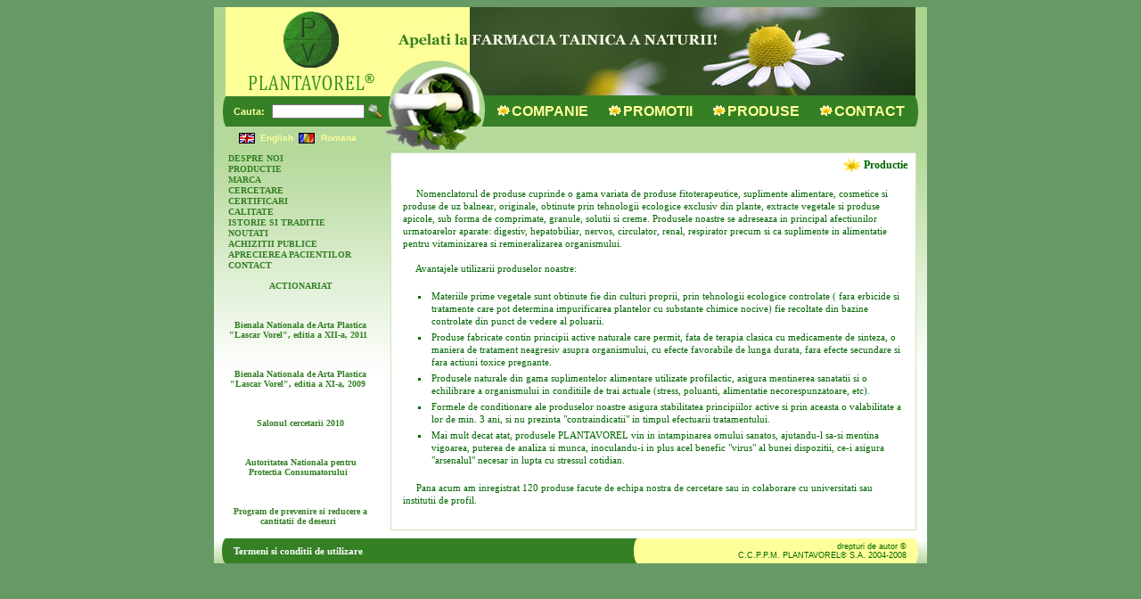

--- FILE ---
content_type: text/html; charset=UTF-8
request_url: https://plantavorel.ro/ro/productie.php
body_size: 13000
content:
<!DOCTYPE html PUBLIC "-//W3C//DTD XHTML 1.0 Transitional//EN" "http://www.w3.org/TR/xhtml1/DTD/xhtml1-transitional.dtd">
<html xmlns="http://www.w3.org/1999/xhtml">
<head>
<meta http-equiv="Content-Type" content="text/html; charset=iso-8859-1" />
<title>Plantavorel</title>
<link href="assets/style.css" rel="stylesheet" type="text/css" />
<script type="text/javascript">

  var _gaq = _gaq || [];
  _gaq.push(['_setAccount', 'UA-35610315-2']);
  _gaq.push(['_trackPageview']);

  (function() {
    var ga = document.createElement('script'); ga.type = 'text/javascript'; ga.async = true;
    ga.src = ('https:' == document.location.protocol ? 'https://ssl' : 'http://www') + '.google-analytics.com/ga.js';
    var s = document.getElementsByTagName('script')[0]; s.parentNode.insertBefore(ga, s);
  })();

</script>
<!-- Cookies
<link rel="stylesheet" type="text/css" href="//cdnjs.cloudflare.com/ajax/libs/cookieconsent2/3.0.3/cookieconsent.min.css" />
<script src="//cdnjs.cloudflare.com/ajax/libs/cookieconsent2/3.0.3/cookieconsent.min.js"></script>
<script>
window.addEventListener("load", function(){
window.cookieconsent.initialise({
  "palette": {
    "popup": {
      "background": "#000"
    },
    "button": {
      "background": "#f1d600"
    }
  },
  "type": "opt-in",
  "position": "bottom-left",
  "content": {
      "header": 'Acest site foloseşte cookies!',
      "message": 'Acest site foloseşte cookies pentru a imbunatati experienta ta de navigare. Pentru mai multe detalii referitoare la cum folosim datele tale si la drepturile tale te invitam sa citesti',
      "dismiss": 'Am inteles!',
      "allow": 'Accepta',
      "deny": 'Refuza',
      "link": 'politica utilizare cookies.',
      "href": 'http://plantavorel.ro'}
})});
</script>
Cookies -->
</head>

<body bgcolor="#669966">

<!-- INCEPUT TABEL PRINCIPAL -->
<table width="800" border="0" cellspacing="0" cellpadding="0" align="center">
	<tr>
		<td width="800" align="center">
			
			<!-- INCEPUT TABEL HEADER -->
			<table width="800" border="0" cellspacing="0" cellpadding="0">
				<tr>
					<td><a href="index.php"><img src="assets/banner.jpg" alt="Plantavorel" style="border:none;" /></a></td>
				</tr>
				<tr>
					<td>
						
						<!-- INCEPUT TABEL CAUTA+MENIU PRINCIPAL -->
						<table width="800" border="0" cellspacing="0" cellpadding="0">
							<tr>
								<td width="13"><img src="assets/colt_stanga.jpg" width="13" height="34"/></td>
								<td width="181" bgcolor="#358025">
									
									<!-- INCEPUT TABEL CAUTA -->
									<form name="quick_find" action="http://www.plantavorel.ro/shop/catalog/advanced_search_result.php" method="get">
									<table width="180" border="0" cellspacing="0" cellpadding="0">
										<tr>
											<td width="76" align="center"><span style="font-family:Arial, Helvetica, sans-serif; font-size:11px; color:#FFFF99; font-weight:bold">Cauta:</span></td>
											<td width="72" align="center"><input type="text" name="keywords" size="18" style="font-size:9px; color:#358025" /></td>
											<td width="32" align="center"><a href=""><img src="assets/lupa.gif" width="18" height="18" alt="Cauta" style="border:none" /></a></td>
											
										</tr>
									</table>
									</form>
									<!-- SFARSIT TABEL CAUTA -->
			
								</td>
								<td width="112"><img src="assets/mojar_mijloc.jpg" alt="mojar mijloc" width="112" height="34" /></td>
								<td width="481" bgcolor="#358025">
								
									<!-- INCEPUT TABEL MENIU PRINCIPAL -->
									<table width="480" border="0" cellspacing="0" cellpadding="0">
										<tr>
											<td align="center"><a href="despre-plantavorel.php" class="meniu_sus"><img src="assets/floare.gif" width="14" height="12" style="border:none; padding-right:2px;" />COMPANIE</a></td>
											<td align="center"><a href="https://www.plantavorel.ro/shop/mag/index.php" target='_blank' class="meniu_sus"><img src="assets/floare.gif" width="14" height="12" style="border:none; padding-right:2px;" />PROMOTII</a></td>
											<td align="center"><a href="https://www.plantavorel.ro/shop/mag/index.php" target='_blank' class="meniu_sus"><img src="assets/floare.gif" width="14" height="12" style="border:none; padding-right:2px;" />PRODUSE</a></td>
											<td align="center"><a href="contact.php" class="meniu_sus"><img src="assets/floare.gif" width="14" height="12" style="border:none; padding-right:2px;" />CONTACT</a></td>
										</tr>
									</table>
									<!-- SFARSIT TABEL MENIU PRINCIPAL -->
			
								</td>
								<td width="13"><img src="assets/colt_dreapta.jpg" /></td>
							</tr>
						</table>
						<!-- SFARSIT TABEL CAUTA+MENIU PRINCIPAL -->
					
					</td>
				</tr>
				<tr>
					<td>
					
					<!-- INCEPUT TABEL LIMBA+BREADCRUMP -->
					<table width="800" border="0" cellspacing="0" cellpadding="0">
						<tr>
							<td width="191" bgcolor="#b5d99b" align="center">
							
								<!-- INCEPUT TABEL LIMBA -->
								<table width="140" border="0" cellspacing="0" cellpadding="0">
									<tr>
										<td align="center"><img src="assets/steag_uk.gif" alt="flag uk" /></td>
										<td align="center"><a href="../en/index.php" class="font_limba">English</a></td>
										<td align="center"><img src="assets/steag_ro.gif" width="18" height="12" alt="steag ro" /></td>
										<td align="center"><a href="index.php" class="font_limba">Romana</a></td>
									</tr>
								</table>
								<!-- SFARSIT TABEL LIMBA -->
		
							</td>
							<td width="98" bgcolor="#b5d99b"><img src="assets/mojar_jos.jpg" width="96" height="26" /></td>
							<td width="510" bgcolor="#b5d99b"></td>
						</tr>
					</table>
					<!-- INCEPUT TABEL LIMBA+BREADCRUMP -->
					
					</td>
				</tr>
			</table>
			<!-- SFARSIT TABEL HEADER -->

		</td>
	</tr>
	
	<tr>
		<td bgcolor="#FFFFFF">
			
				<!-- INCEPUT TABEL MIJLOC -->
				<table width="800" border="0" cellspacing="3" cellpadding="0" style="background:url(assets/gradient.jpg); background-repeat:repeat-x">
					<tr>
						<td width="190" valign="top" align="center">
						
							<!-- INCEPUT TABEL MENIU STANGA -->
							<table width="170" border="0" cellspacing="1" cellpadding="0">
								<tr>
									<td align="left"><a href="despre-plantavorel.php" class="meniu_stanga">DESPRE NOI</a></td>
								</tr>
								<tr>
									<td align="left"><a href="productie.php" class="meniu_stanga">PRODUCTIE</a></td>
								</tr>
								<tr>
									<td align="left"><a href="marca-plantavorel.php" class="meniu_stanga">MARCA</a></td>
								</tr>
								<tr>
									<td align="left"><a href="cercetare.php" class="meniu_stanga">CERCETARE</a></td>
								</tr>
								<tr>
									<td align="left"><a href="certificari.php" class="meniu_stanga">CERTIFICARI</a></td>
								</tr>
								<tr>
									<td align="left"><a href="calitate.php" class="meniu_stanga">CALITATE</a></td>
								</tr>
								<tr>
									<td align="left"><a href="istorie-traditie.php" class="meniu_stanga">ISTORIE SI TRADITIE</a></td>
								</tr>
								<tr>
									<td align="left"><a href="noutati.php" class="meniu_stanga">NOUTATI</a></td>
								</tr>
								<tr>
									<td align="left"><a href="achizitii-publice.php" class="meniu_stanga">ACHIZITII PUBLICE</a></td>
								</tr>
								<tr>
									<td align="left"><a href="aprecierea-pacientilor.php" class="meniu_stanga">APRECIEREA PACIENTILOR</a></td>
								</tr>
								<tr>
									<td align="left"><a href="contact.php" class="meniu_stanga">CONTACT</a></td>
								</tr>
								<tr>
									<td align="center"><p><br /><a href="actionariat.php" class="meniu_stanga">ACTIONARIAT</a></p>
									</td>
								</tr>
								<tr>
									<td align="center"><p><br /><br /><a href="bienala-2011/index.html" class="meniu_stanga"  target="_blank">Bienala Nationala de Arta Plastica "Lascar Vorel", editia a XII-a, 2011</a></p></td>
								</tr>
								<tr>
									<td align="center"><p><br /><br /><a href="bienala-2009/index.html" class="meniu_stanga"  target="_blank">Bienala Nationala de Arta Plastica "Lascar Vorel", editia a XI-a, 2009</a></p></td>
								</tr>
								<tr>
									<td align="center"><p><br /><br /><a href="../docs/plantavorel_salonul_cercetarii_2010.pdf" class="meniu_stanga"  target="_blank">Salonul cercetarii 2010</a></p></td>
								</tr>
								<tr>
									<td align="center"><p><br /><br> <a href="http://www.anpc.gov.ro/" class="meniu_stanga"  target="_blank">Autoritatea Nationala pentru Protectia Consumatorului</a></p></td>
								</tr>
								<tr>
									<td align="center"><p><br /><br> <a href="../docs/program_de_prevenire_si_reducere_a_cantitatilor_de_deseuri_generate.pdf" class="meniu_stanga"  target="_blank">Program de prevenire si reducere a cantitatii de deseuri</a></p></td>
								</tr>
							</table>
							<!-- SFARSIT TABEL MENIU STANGA -->
				
						</td>
						<td width="620" valign="top" align="center">
						
							<!-- INCEPUT TABEL BODY -->
							<table width="590" border="0" cellspacing="0" cellpadding="0" style=" border-style:solid; border-width:1px; border-color:#cbe4b8; background-color:#FFFFFF;">
								<tr>
									<td height="350px" valign="top" align="center">	<table width="570" border="0" cellspacing="0" cellpadding="0">
		<tr>
			<td align="right" class="font_legend" valign="middle"><img src="assets/floare2.gif" width="20" height="17" style="border:none; padding-right:3px; padding-bottom:2px;" align="absmiddle" />Productie</td>
		</tr>
		<tr>
			<td>
				<p class="font_body"><br />&nbsp;&nbsp;&nbsp;&nbsp;&nbsp;Nomenclatorul de produse cuprinde o gama variata de produse fitoterapeutice, suplimente alimentare, cosmetice si produse de uz balnear, originale, obtinute prin tehnologii ecologice exclusiv din plante, extracte vegetale si produse apicole, sub forma de comprimate, granule, solutii si creme. Produsele noastre se adreseaza in principal afectiunilor urmatoarelor aparate: digestiv, hepatobiliar, nervos, circulator, renal, respirator precum si ca suplimente in alimentatie pentru vitaminizarea si remineralizarea organismului.<br /><br />
&nbsp;&nbsp;&nbsp;&nbsp;&nbsp;Avantajele utilizarii produselor noastre:
					<ul class="font_body">
      <li>Materiile prime vegetale sunt obtinute fie din culturi proprii, prin tehnologii ecologice controlate ( fara erbicide si tratamente care pot determina impurificarea plantelor cu substante chimice nocive) fie recoltate din bazine controlate din punct de vedere al poluarii.</li>
      <li>Produse fabricate contin principii active naturale care permit, fata de terapia clasica cu medicamente de sinteza, o maniera de tratament neagresiv asupra organismului, cu efecte favorabile de lunga durata, fara efecte secundare si fara actiuni toxice pregnante.</li>
     	<li>Produsele naturale din gama suplimentelor alimentare utilizate profilactic, asigura mentinerea sanatatii si o echilibrare a organismului in conditiile de trai actuale (stress, poluanti, alimentatie necorespunzatoare, etc).</li>
      <li>Formele de conditionare ale produselor noastre asigura stabilitatea principiilor active si prin aceasta o valabilitate a lor de min. 3 ani, si nu prezinta &quot;contraindicatii&quot; in timpul efectuarii tratamentului.</li>
      <li>Mai mult decat atat, produsele PLANTAVOREL vin in intampinarea omului sanatos, ajutandu-l sa-si mentina vigoarea, puterea de analiza si munca, inoculandu-i in plus acel benefic &quot;virus&quot; al bunei dispozitii, ce-i asigura &quot;arsenalul&quot; necesar in lupta cu stressul cotidian.</li>
					</ul>
				</p>
				<p class="font_body">&nbsp;&nbsp;&nbsp;&nbsp;&nbsp;Pana acum am inregistrat 120 produse facute de echipa nostra de cercetare sau in colaborare cu universitati sau institutii de profil.</p><br>

			</td>
		</tr>
	</table>
<!-- INCEPUT FOOTER -->

					</td>
								</tr>
							</table>
							<!-- SFARSIT TABEL BODY -->

						</td>
					</tr>
				</table>
				<!-- SFARSIT TABEL MIJLOC -->
				
		</td>
	</tr>
	
	<tr>
		<td>
		
			<!-- INCEPUT TABEL FOOTER -->
			<table width="800" border="0" cellspacing="0" cellpadding="0">
				<tr>
					<td width="13"><img src="assets/colt_stanga_jos.jpg" width="13" height="28" alt="spacer"></td>
					<td width="459" bgcolor="#358025" align="left">
						<a href="termeni-conditii.php" class="meniu_jos">&nbsp;&nbsp;&nbsp;Termeni si conditii de utilizare</a>&nbsp;&nbsp;&nbsp;					</td>
					<td width="14"><img src="assets/colt_mijloc_jos.jpg" width="14" height="28" alt="spacer"></td>
					<td width="301" bgcolor="#ffff99" align="right" class="font_drepturi_autor">drepturi de autor &copy;<br>
C.C.P.P.M. PLANTAVOREL&reg; S.A. 2004-2008</td>
					<td width="13"><img src="assets/colt_dreapta_jos.jpg" width="13" height="28" alt="spacer"></td>
				</tr>
			</table>
			<!-- SFARSIT TABEL FOOTER -->
		</td>
	</tr>
</table>
<!-- SFARSIT TABEL PRINCIPAL -->

</body>
</html>

<!-- SFARSIT FOOTER -->

--- FILE ---
content_type: text/css
request_url: https://plantavorel.ro/ro/assets/style.css
body_size: 2371
content:
/* CSS Document */
body {
font-family:georgia;
font-size:10px;
color:#358025;
}
.font_drepturi_autor {
font-family:Verdana, Arial, Helvetica, sans-serif;
font-size:9px;
color:#006600;
padding-right:10px;
}
.meniu_jos {
font-family:Tahoma;
font-size:11px;
color:#ffffff;
text-decoration:none;
}
.meniu_jos:hover {
font-family:Tahoma;
font-size:11px;
color:#ffff99;
text-decoration:none;
}
.meniu_sus {
font-family:Arial, Helvetica, sans-serif;
font-size:16px;
font-weight:bold;
color:#FFFF99;
text-decoration:none;
text-align:center;
}
.meniu_sus:hover {
font-family:Arial, Helvetica, sans-serif;
font-size:16px;
font-weight:bold;
color: #FFCC00;
text-decoration:none;
}
.meniu_stanga {
font-family:Georgia;
font-size:10px;
font-weight:bold;
color:#358025;
padding-left:6px;
text-decoration:none;
}
.meniu_stanga:hover {
font-family:Georgia;
font-size:10px;
font-weight:bold;
color: #006600;
padding-left:6px;
text-decoration:none;
}
.meniu_stanga:active {
font-family:Georgia;
font-size:10px;
font-weight:bold;
color: #006600;
padding-left:6px;
text-decoration:none;
}
.font_limba {
font-family:Arial, Helvetica, sans-serif;
font-size:10px;
color:#FFFF99;
font-weight:bold;
text-decoration:none;
}
.font_limba:hover {
font-family:Arial, Helvetica, sans-serif;
font-size:10px;
color:#006600;
font-weight:bold;
text-decoration:none;
}
.font_legend {
font-family:Georgia;
font-size:12px;
color:#006600;
padding-top:5px;
font-weight:bold;
}
.font_body {
font-family:Tahoma;
font-size:11px;
color:#006600;
padding-left:4px;
padding-right:4px;
padding-bottom:4px;
text-align:left;
line-height:14px;
}
.font_subtitlu {
font-family:Tahoma;
font-size:11px;
color:#006600;
padding-left:4px;
padding-right:4px;
padding-bottom:4px;
text-align:left;
font-weight:bold;
text-decoration:underline;
}
ul {
padding:0px;
margin-left:30px;
margin-top:2px;
}
li {
list-style-type:square;
padding:2px;
}
p {
margin-top:0px;
}
a {
font-family:Tahoma;
font-size:11px;
color:#358025;
font-weight:bold;
text-decoration:underline;
}
a:hover {
font-family:Tahoma;
font-size:11px;
color: #006600;
font-weight:bold;
text-decoration:underline;
}

fieldset {
	padding: 5px;
    -moz-border-radius: 5px;
	border: 1px;
	border-style:solid;
	border-color: #358025;
}
